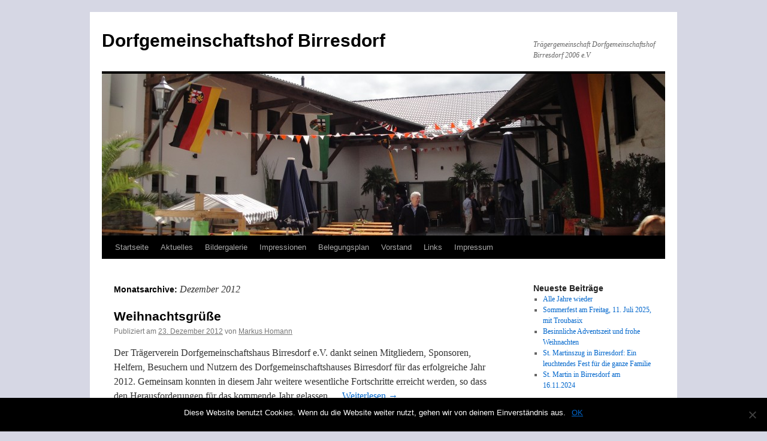

--- FILE ---
content_type: text/html; charset=UTF-8
request_url: https://www.dorfgemeinschaftshaus-birresdorf.de/2012/12/
body_size: 9347
content:
<!DOCTYPE html>
<html lang="de">
<head>
<meta charset="UTF-8" />
<title>
Dezember | 2012 | Dorfgemeinschaftshof Birresdorf	</title>
<link rel="profile" href="https://gmpg.org/xfn/11" />
<link rel="stylesheet" type="text/css" media="all" href="https://www.dorfgemeinschaftshaus-birresdorf.de/wp-content/themes/twentyten/style.css?ver=20240402" />
<link rel="pingback" href="https://www.dorfgemeinschaftshaus-birresdorf.de/xmlrpc.php">
<meta name='robots' content='max-image-preview:large' />
<link rel='dns-prefetch' href='//www.dorfgemeinschaftshaus-birresdorf.de' />
<link rel="alternate" type="application/rss+xml" title="Dorfgemeinschaftshof Birresdorf &raquo; Feed" href="https://www.dorfgemeinschaftshaus-birresdorf.de/feed/" />
<link rel="alternate" type="application/rss+xml" title="Dorfgemeinschaftshof Birresdorf &raquo; Kommentar-Feed" href="https://www.dorfgemeinschaftshaus-birresdorf.de/comments/feed/" />
<script type="text/javascript">
window._wpemojiSettings = {"baseUrl":"https:\/\/s.w.org\/images\/core\/emoji\/14.0.0\/72x72\/","ext":".png","svgUrl":"https:\/\/s.w.org\/images\/core\/emoji\/14.0.0\/svg\/","svgExt":".svg","source":{"concatemoji":"https:\/\/www.dorfgemeinschaftshaus-birresdorf.de\/wp-includes\/js\/wp-emoji-release.min.js?ver=6.2.8"}};
/*! This file is auto-generated */
!function(e,a,t){var n,r,o,i=a.createElement("canvas"),p=i.getContext&&i.getContext("2d");function s(e,t){p.clearRect(0,0,i.width,i.height),p.fillText(e,0,0);e=i.toDataURL();return p.clearRect(0,0,i.width,i.height),p.fillText(t,0,0),e===i.toDataURL()}function c(e){var t=a.createElement("script");t.src=e,t.defer=t.type="text/javascript",a.getElementsByTagName("head")[0].appendChild(t)}for(o=Array("flag","emoji"),t.supports={everything:!0,everythingExceptFlag:!0},r=0;r<o.length;r++)t.supports[o[r]]=function(e){if(p&&p.fillText)switch(p.textBaseline="top",p.font="600 32px Arial",e){case"flag":return s("\ud83c\udff3\ufe0f\u200d\u26a7\ufe0f","\ud83c\udff3\ufe0f\u200b\u26a7\ufe0f")?!1:!s("\ud83c\uddfa\ud83c\uddf3","\ud83c\uddfa\u200b\ud83c\uddf3")&&!s("\ud83c\udff4\udb40\udc67\udb40\udc62\udb40\udc65\udb40\udc6e\udb40\udc67\udb40\udc7f","\ud83c\udff4\u200b\udb40\udc67\u200b\udb40\udc62\u200b\udb40\udc65\u200b\udb40\udc6e\u200b\udb40\udc67\u200b\udb40\udc7f");case"emoji":return!s("\ud83e\udef1\ud83c\udffb\u200d\ud83e\udef2\ud83c\udfff","\ud83e\udef1\ud83c\udffb\u200b\ud83e\udef2\ud83c\udfff")}return!1}(o[r]),t.supports.everything=t.supports.everything&&t.supports[o[r]],"flag"!==o[r]&&(t.supports.everythingExceptFlag=t.supports.everythingExceptFlag&&t.supports[o[r]]);t.supports.everythingExceptFlag=t.supports.everythingExceptFlag&&!t.supports.flag,t.DOMReady=!1,t.readyCallback=function(){t.DOMReady=!0},t.supports.everything||(n=function(){t.readyCallback()},a.addEventListener?(a.addEventListener("DOMContentLoaded",n,!1),e.addEventListener("load",n,!1)):(e.attachEvent("onload",n),a.attachEvent("onreadystatechange",function(){"complete"===a.readyState&&t.readyCallback()})),(e=t.source||{}).concatemoji?c(e.concatemoji):e.wpemoji&&e.twemoji&&(c(e.twemoji),c(e.wpemoji)))}(window,document,window._wpemojiSettings);
</script>
<style type="text/css">
img.wp-smiley,
img.emoji {
	display: inline !important;
	border: none !important;
	box-shadow: none !important;
	height: 1em !important;
	width: 1em !important;
	margin: 0 0.07em !important;
	vertical-align: -0.1em !important;
	background: none !important;
	padding: 0 !important;
}
</style>
	<link rel='stylesheet' id='wp-block-library-css' href='https://www.dorfgemeinschaftshaus-birresdorf.de/wp-includes/css/dist/block-library/style.min.css?ver=6.2.8' type='text/css' media='all' />
<style id='wp-block-library-theme-inline-css' type='text/css'>
.wp-block-audio figcaption{color:#555;font-size:13px;text-align:center}.is-dark-theme .wp-block-audio figcaption{color:hsla(0,0%,100%,.65)}.wp-block-audio{margin:0 0 1em}.wp-block-code{border:1px solid #ccc;border-radius:4px;font-family:Menlo,Consolas,monaco,monospace;padding:.8em 1em}.wp-block-embed figcaption{color:#555;font-size:13px;text-align:center}.is-dark-theme .wp-block-embed figcaption{color:hsla(0,0%,100%,.65)}.wp-block-embed{margin:0 0 1em}.blocks-gallery-caption{color:#555;font-size:13px;text-align:center}.is-dark-theme .blocks-gallery-caption{color:hsla(0,0%,100%,.65)}.wp-block-image figcaption{color:#555;font-size:13px;text-align:center}.is-dark-theme .wp-block-image figcaption{color:hsla(0,0%,100%,.65)}.wp-block-image{margin:0 0 1em}.wp-block-pullquote{border-bottom:4px solid;border-top:4px solid;color:currentColor;margin-bottom:1.75em}.wp-block-pullquote cite,.wp-block-pullquote footer,.wp-block-pullquote__citation{color:currentColor;font-size:.8125em;font-style:normal;text-transform:uppercase}.wp-block-quote{border-left:.25em solid;margin:0 0 1.75em;padding-left:1em}.wp-block-quote cite,.wp-block-quote footer{color:currentColor;font-size:.8125em;font-style:normal;position:relative}.wp-block-quote.has-text-align-right{border-left:none;border-right:.25em solid;padding-left:0;padding-right:1em}.wp-block-quote.has-text-align-center{border:none;padding-left:0}.wp-block-quote.is-large,.wp-block-quote.is-style-large,.wp-block-quote.is-style-plain{border:none}.wp-block-search .wp-block-search__label{font-weight:700}.wp-block-search__button{border:1px solid #ccc;padding:.375em .625em}:where(.wp-block-group.has-background){padding:1.25em 2.375em}.wp-block-separator.has-css-opacity{opacity:.4}.wp-block-separator{border:none;border-bottom:2px solid;margin-left:auto;margin-right:auto}.wp-block-separator.has-alpha-channel-opacity{opacity:1}.wp-block-separator:not(.is-style-wide):not(.is-style-dots){width:100px}.wp-block-separator.has-background:not(.is-style-dots){border-bottom:none;height:1px}.wp-block-separator.has-background:not(.is-style-wide):not(.is-style-dots){height:2px}.wp-block-table{margin:0 0 1em}.wp-block-table td,.wp-block-table th{word-break:normal}.wp-block-table figcaption{color:#555;font-size:13px;text-align:center}.is-dark-theme .wp-block-table figcaption{color:hsla(0,0%,100%,.65)}.wp-block-video figcaption{color:#555;font-size:13px;text-align:center}.is-dark-theme .wp-block-video figcaption{color:hsla(0,0%,100%,.65)}.wp-block-video{margin:0 0 1em}.wp-block-template-part.has-background{margin-bottom:0;margin-top:0;padding:1.25em 2.375em}
</style>
<link rel='stylesheet' id='classic-theme-styles-css' href='https://www.dorfgemeinschaftshaus-birresdorf.de/wp-includes/css/classic-themes.min.css?ver=6.2.8' type='text/css' media='all' />
<style id='global-styles-inline-css' type='text/css'>
body{--wp--preset--color--black: #000;--wp--preset--color--cyan-bluish-gray: #abb8c3;--wp--preset--color--white: #fff;--wp--preset--color--pale-pink: #f78da7;--wp--preset--color--vivid-red: #cf2e2e;--wp--preset--color--luminous-vivid-orange: #ff6900;--wp--preset--color--luminous-vivid-amber: #fcb900;--wp--preset--color--light-green-cyan: #7bdcb5;--wp--preset--color--vivid-green-cyan: #00d084;--wp--preset--color--pale-cyan-blue: #8ed1fc;--wp--preset--color--vivid-cyan-blue: #0693e3;--wp--preset--color--vivid-purple: #9b51e0;--wp--preset--color--blue: #0066cc;--wp--preset--color--medium-gray: #666;--wp--preset--color--light-gray: #f1f1f1;--wp--preset--gradient--vivid-cyan-blue-to-vivid-purple: linear-gradient(135deg,rgba(6,147,227,1) 0%,rgb(155,81,224) 100%);--wp--preset--gradient--light-green-cyan-to-vivid-green-cyan: linear-gradient(135deg,rgb(122,220,180) 0%,rgb(0,208,130) 100%);--wp--preset--gradient--luminous-vivid-amber-to-luminous-vivid-orange: linear-gradient(135deg,rgba(252,185,0,1) 0%,rgba(255,105,0,1) 100%);--wp--preset--gradient--luminous-vivid-orange-to-vivid-red: linear-gradient(135deg,rgba(255,105,0,1) 0%,rgb(207,46,46) 100%);--wp--preset--gradient--very-light-gray-to-cyan-bluish-gray: linear-gradient(135deg,rgb(238,238,238) 0%,rgb(169,184,195) 100%);--wp--preset--gradient--cool-to-warm-spectrum: linear-gradient(135deg,rgb(74,234,220) 0%,rgb(151,120,209) 20%,rgb(207,42,186) 40%,rgb(238,44,130) 60%,rgb(251,105,98) 80%,rgb(254,248,76) 100%);--wp--preset--gradient--blush-light-purple: linear-gradient(135deg,rgb(255,206,236) 0%,rgb(152,150,240) 100%);--wp--preset--gradient--blush-bordeaux: linear-gradient(135deg,rgb(254,205,165) 0%,rgb(254,45,45) 50%,rgb(107,0,62) 100%);--wp--preset--gradient--luminous-dusk: linear-gradient(135deg,rgb(255,203,112) 0%,rgb(199,81,192) 50%,rgb(65,88,208) 100%);--wp--preset--gradient--pale-ocean: linear-gradient(135deg,rgb(255,245,203) 0%,rgb(182,227,212) 50%,rgb(51,167,181) 100%);--wp--preset--gradient--electric-grass: linear-gradient(135deg,rgb(202,248,128) 0%,rgb(113,206,126) 100%);--wp--preset--gradient--midnight: linear-gradient(135deg,rgb(2,3,129) 0%,rgb(40,116,252) 100%);--wp--preset--duotone--dark-grayscale: url('#wp-duotone-dark-grayscale');--wp--preset--duotone--grayscale: url('#wp-duotone-grayscale');--wp--preset--duotone--purple-yellow: url('#wp-duotone-purple-yellow');--wp--preset--duotone--blue-red: url('#wp-duotone-blue-red');--wp--preset--duotone--midnight: url('#wp-duotone-midnight');--wp--preset--duotone--magenta-yellow: url('#wp-duotone-magenta-yellow');--wp--preset--duotone--purple-green: url('#wp-duotone-purple-green');--wp--preset--duotone--blue-orange: url('#wp-duotone-blue-orange');--wp--preset--font-size--small: 13px;--wp--preset--font-size--medium: 20px;--wp--preset--font-size--large: 36px;--wp--preset--font-size--x-large: 42px;--wp--preset--spacing--20: 0.44rem;--wp--preset--spacing--30: 0.67rem;--wp--preset--spacing--40: 1rem;--wp--preset--spacing--50: 1.5rem;--wp--preset--spacing--60: 2.25rem;--wp--preset--spacing--70: 3.38rem;--wp--preset--spacing--80: 5.06rem;--wp--preset--shadow--natural: 6px 6px 9px rgba(0, 0, 0, 0.2);--wp--preset--shadow--deep: 12px 12px 50px rgba(0, 0, 0, 0.4);--wp--preset--shadow--sharp: 6px 6px 0px rgba(0, 0, 0, 0.2);--wp--preset--shadow--outlined: 6px 6px 0px -3px rgba(255, 255, 255, 1), 6px 6px rgba(0, 0, 0, 1);--wp--preset--shadow--crisp: 6px 6px 0px rgba(0, 0, 0, 1);}:where(.is-layout-flex){gap: 0.5em;}body .is-layout-flow > .alignleft{float: left;margin-inline-start: 0;margin-inline-end: 2em;}body .is-layout-flow > .alignright{float: right;margin-inline-start: 2em;margin-inline-end: 0;}body .is-layout-flow > .aligncenter{margin-left: auto !important;margin-right: auto !important;}body .is-layout-constrained > .alignleft{float: left;margin-inline-start: 0;margin-inline-end: 2em;}body .is-layout-constrained > .alignright{float: right;margin-inline-start: 2em;margin-inline-end: 0;}body .is-layout-constrained > .aligncenter{margin-left: auto !important;margin-right: auto !important;}body .is-layout-constrained > :where(:not(.alignleft):not(.alignright):not(.alignfull)){max-width: var(--wp--style--global--content-size);margin-left: auto !important;margin-right: auto !important;}body .is-layout-constrained > .alignwide{max-width: var(--wp--style--global--wide-size);}body .is-layout-flex{display: flex;}body .is-layout-flex{flex-wrap: wrap;align-items: center;}body .is-layout-flex > *{margin: 0;}:where(.wp-block-columns.is-layout-flex){gap: 2em;}.has-black-color{color: var(--wp--preset--color--black) !important;}.has-cyan-bluish-gray-color{color: var(--wp--preset--color--cyan-bluish-gray) !important;}.has-white-color{color: var(--wp--preset--color--white) !important;}.has-pale-pink-color{color: var(--wp--preset--color--pale-pink) !important;}.has-vivid-red-color{color: var(--wp--preset--color--vivid-red) !important;}.has-luminous-vivid-orange-color{color: var(--wp--preset--color--luminous-vivid-orange) !important;}.has-luminous-vivid-amber-color{color: var(--wp--preset--color--luminous-vivid-amber) !important;}.has-light-green-cyan-color{color: var(--wp--preset--color--light-green-cyan) !important;}.has-vivid-green-cyan-color{color: var(--wp--preset--color--vivid-green-cyan) !important;}.has-pale-cyan-blue-color{color: var(--wp--preset--color--pale-cyan-blue) !important;}.has-vivid-cyan-blue-color{color: var(--wp--preset--color--vivid-cyan-blue) !important;}.has-vivid-purple-color{color: var(--wp--preset--color--vivid-purple) !important;}.has-black-background-color{background-color: var(--wp--preset--color--black) !important;}.has-cyan-bluish-gray-background-color{background-color: var(--wp--preset--color--cyan-bluish-gray) !important;}.has-white-background-color{background-color: var(--wp--preset--color--white) !important;}.has-pale-pink-background-color{background-color: var(--wp--preset--color--pale-pink) !important;}.has-vivid-red-background-color{background-color: var(--wp--preset--color--vivid-red) !important;}.has-luminous-vivid-orange-background-color{background-color: var(--wp--preset--color--luminous-vivid-orange) !important;}.has-luminous-vivid-amber-background-color{background-color: var(--wp--preset--color--luminous-vivid-amber) !important;}.has-light-green-cyan-background-color{background-color: var(--wp--preset--color--light-green-cyan) !important;}.has-vivid-green-cyan-background-color{background-color: var(--wp--preset--color--vivid-green-cyan) !important;}.has-pale-cyan-blue-background-color{background-color: var(--wp--preset--color--pale-cyan-blue) !important;}.has-vivid-cyan-blue-background-color{background-color: var(--wp--preset--color--vivid-cyan-blue) !important;}.has-vivid-purple-background-color{background-color: var(--wp--preset--color--vivid-purple) !important;}.has-black-border-color{border-color: var(--wp--preset--color--black) !important;}.has-cyan-bluish-gray-border-color{border-color: var(--wp--preset--color--cyan-bluish-gray) !important;}.has-white-border-color{border-color: var(--wp--preset--color--white) !important;}.has-pale-pink-border-color{border-color: var(--wp--preset--color--pale-pink) !important;}.has-vivid-red-border-color{border-color: var(--wp--preset--color--vivid-red) !important;}.has-luminous-vivid-orange-border-color{border-color: var(--wp--preset--color--luminous-vivid-orange) !important;}.has-luminous-vivid-amber-border-color{border-color: var(--wp--preset--color--luminous-vivid-amber) !important;}.has-light-green-cyan-border-color{border-color: var(--wp--preset--color--light-green-cyan) !important;}.has-vivid-green-cyan-border-color{border-color: var(--wp--preset--color--vivid-green-cyan) !important;}.has-pale-cyan-blue-border-color{border-color: var(--wp--preset--color--pale-cyan-blue) !important;}.has-vivid-cyan-blue-border-color{border-color: var(--wp--preset--color--vivid-cyan-blue) !important;}.has-vivid-purple-border-color{border-color: var(--wp--preset--color--vivid-purple) !important;}.has-vivid-cyan-blue-to-vivid-purple-gradient-background{background: var(--wp--preset--gradient--vivid-cyan-blue-to-vivid-purple) !important;}.has-light-green-cyan-to-vivid-green-cyan-gradient-background{background: var(--wp--preset--gradient--light-green-cyan-to-vivid-green-cyan) !important;}.has-luminous-vivid-amber-to-luminous-vivid-orange-gradient-background{background: var(--wp--preset--gradient--luminous-vivid-amber-to-luminous-vivid-orange) !important;}.has-luminous-vivid-orange-to-vivid-red-gradient-background{background: var(--wp--preset--gradient--luminous-vivid-orange-to-vivid-red) !important;}.has-very-light-gray-to-cyan-bluish-gray-gradient-background{background: var(--wp--preset--gradient--very-light-gray-to-cyan-bluish-gray) !important;}.has-cool-to-warm-spectrum-gradient-background{background: var(--wp--preset--gradient--cool-to-warm-spectrum) !important;}.has-blush-light-purple-gradient-background{background: var(--wp--preset--gradient--blush-light-purple) !important;}.has-blush-bordeaux-gradient-background{background: var(--wp--preset--gradient--blush-bordeaux) !important;}.has-luminous-dusk-gradient-background{background: var(--wp--preset--gradient--luminous-dusk) !important;}.has-pale-ocean-gradient-background{background: var(--wp--preset--gradient--pale-ocean) !important;}.has-electric-grass-gradient-background{background: var(--wp--preset--gradient--electric-grass) !important;}.has-midnight-gradient-background{background: var(--wp--preset--gradient--midnight) !important;}.has-small-font-size{font-size: var(--wp--preset--font-size--small) !important;}.has-medium-font-size{font-size: var(--wp--preset--font-size--medium) !important;}.has-large-font-size{font-size: var(--wp--preset--font-size--large) !important;}.has-x-large-font-size{font-size: var(--wp--preset--font-size--x-large) !important;}
.wp-block-navigation a:where(:not(.wp-element-button)){color: inherit;}
:where(.wp-block-columns.is-layout-flex){gap: 2em;}
.wp-block-pullquote{font-size: 1.5em;line-height: 1.6;}
</style>
<link rel='stylesheet' id='cptch_stylesheet-css' href='https://www.dorfgemeinschaftshaus-birresdorf.de/wp-content/plugins/captcha/css/front_end_style.css?ver=4.4.5' type='text/css' media='all' />
<link rel='stylesheet' id='dashicons-css' href='https://www.dorfgemeinschaftshaus-birresdorf.de/wp-includes/css/dashicons.min.css?ver=6.2.8' type='text/css' media='all' />
<link rel='stylesheet' id='cptch_desktop_style-css' href='https://www.dorfgemeinschaftshaus-birresdorf.de/wp-content/plugins/captcha/css/desktop_style.css?ver=4.4.5' type='text/css' media='all' />
<link rel='stylesheet' id='contact-form-7-css' href='https://www.dorfgemeinschaftshaus-birresdorf.de/wp-content/plugins/contact-form-7/includes/css/styles.css?ver=5.8.7' type='text/css' media='all' />
<link rel='stylesheet' id='cookie-notice-front-css' href='https://www.dorfgemeinschaftshaus-birresdorf.de/wp-content/plugins/cookie-notice/css/front.min.css?ver=2.5.6' type='text/css' media='all' />
<link rel='stylesheet' id='twentyten-block-style-css' href='https://www.dorfgemeinschaftshaus-birresdorf.de/wp-content/themes/twentyten/blocks.css?ver=20230627' type='text/css' media='all' />
<script type='text/javascript' id='cookie-notice-front-js-before'>
var cnArgs = {"ajaxUrl":"https:\/\/www.dorfgemeinschaftshaus-birresdorf.de\/wp-admin\/admin-ajax.php","nonce":"d338b4328e","hideEffect":"fade","position":"bottom","onScroll":false,"onScrollOffset":100,"onClick":false,"cookieName":"cookie_notice_accepted","cookieTime":2592000,"cookieTimeRejected":2592000,"globalCookie":false,"redirection":false,"cache":false,"revokeCookies":false,"revokeCookiesOpt":"automatic"};
</script>
<script type='text/javascript' src='https://www.dorfgemeinschaftshaus-birresdorf.de/wp-content/plugins/cookie-notice/js/front.min.js?ver=2.5.6' id='cookie-notice-front-js'></script>
<link rel="https://api.w.org/" href="https://www.dorfgemeinschaftshaus-birresdorf.de/wp-json/" /><link rel="EditURI" type="application/rsd+xml" title="RSD" href="https://www.dorfgemeinschaftshaus-birresdorf.de/xmlrpc.php?rsd" />
<link rel="wlwmanifest" type="application/wlwmanifest+xml" href="https://www.dorfgemeinschaftshaus-birresdorf.de/wp-includes/wlwmanifest.xml" />
<meta name="generator" content="WordPress 6.2.8" />
<style type="text/css" id="custom-background-css">
body.custom-background { background-color: #d6d7e4; }
</style>
	</head>

<body class="archive date custom-background cookies-not-set">
<svg xmlns="http://www.w3.org/2000/svg" viewBox="0 0 0 0" width="0" height="0" focusable="false" role="none" style="visibility: hidden; position: absolute; left: -9999px; overflow: hidden;" ><defs><filter id="wp-duotone-dark-grayscale"><feColorMatrix color-interpolation-filters="sRGB" type="matrix" values=" .299 .587 .114 0 0 .299 .587 .114 0 0 .299 .587 .114 0 0 .299 .587 .114 0 0 " /><feComponentTransfer color-interpolation-filters="sRGB" ><feFuncR type="table" tableValues="0 0.49803921568627" /><feFuncG type="table" tableValues="0 0.49803921568627" /><feFuncB type="table" tableValues="0 0.49803921568627" /><feFuncA type="table" tableValues="1 1" /></feComponentTransfer><feComposite in2="SourceGraphic" operator="in" /></filter></defs></svg><svg xmlns="http://www.w3.org/2000/svg" viewBox="0 0 0 0" width="0" height="0" focusable="false" role="none" style="visibility: hidden; position: absolute; left: -9999px; overflow: hidden;" ><defs><filter id="wp-duotone-grayscale"><feColorMatrix color-interpolation-filters="sRGB" type="matrix" values=" .299 .587 .114 0 0 .299 .587 .114 0 0 .299 .587 .114 0 0 .299 .587 .114 0 0 " /><feComponentTransfer color-interpolation-filters="sRGB" ><feFuncR type="table" tableValues="0 1" /><feFuncG type="table" tableValues="0 1" /><feFuncB type="table" tableValues="0 1" /><feFuncA type="table" tableValues="1 1" /></feComponentTransfer><feComposite in2="SourceGraphic" operator="in" /></filter></defs></svg><svg xmlns="http://www.w3.org/2000/svg" viewBox="0 0 0 0" width="0" height="0" focusable="false" role="none" style="visibility: hidden; position: absolute; left: -9999px; overflow: hidden;" ><defs><filter id="wp-duotone-purple-yellow"><feColorMatrix color-interpolation-filters="sRGB" type="matrix" values=" .299 .587 .114 0 0 .299 .587 .114 0 0 .299 .587 .114 0 0 .299 .587 .114 0 0 " /><feComponentTransfer color-interpolation-filters="sRGB" ><feFuncR type="table" tableValues="0.54901960784314 0.98823529411765" /><feFuncG type="table" tableValues="0 1" /><feFuncB type="table" tableValues="0.71764705882353 0.25490196078431" /><feFuncA type="table" tableValues="1 1" /></feComponentTransfer><feComposite in2="SourceGraphic" operator="in" /></filter></defs></svg><svg xmlns="http://www.w3.org/2000/svg" viewBox="0 0 0 0" width="0" height="0" focusable="false" role="none" style="visibility: hidden; position: absolute; left: -9999px; overflow: hidden;" ><defs><filter id="wp-duotone-blue-red"><feColorMatrix color-interpolation-filters="sRGB" type="matrix" values=" .299 .587 .114 0 0 .299 .587 .114 0 0 .299 .587 .114 0 0 .299 .587 .114 0 0 " /><feComponentTransfer color-interpolation-filters="sRGB" ><feFuncR type="table" tableValues="0 1" /><feFuncG type="table" tableValues="0 0.27843137254902" /><feFuncB type="table" tableValues="0.5921568627451 0.27843137254902" /><feFuncA type="table" tableValues="1 1" /></feComponentTransfer><feComposite in2="SourceGraphic" operator="in" /></filter></defs></svg><svg xmlns="http://www.w3.org/2000/svg" viewBox="0 0 0 0" width="0" height="0" focusable="false" role="none" style="visibility: hidden; position: absolute; left: -9999px; overflow: hidden;" ><defs><filter id="wp-duotone-midnight"><feColorMatrix color-interpolation-filters="sRGB" type="matrix" values=" .299 .587 .114 0 0 .299 .587 .114 0 0 .299 .587 .114 0 0 .299 .587 .114 0 0 " /><feComponentTransfer color-interpolation-filters="sRGB" ><feFuncR type="table" tableValues="0 0" /><feFuncG type="table" tableValues="0 0.64705882352941" /><feFuncB type="table" tableValues="0 1" /><feFuncA type="table" tableValues="1 1" /></feComponentTransfer><feComposite in2="SourceGraphic" operator="in" /></filter></defs></svg><svg xmlns="http://www.w3.org/2000/svg" viewBox="0 0 0 0" width="0" height="0" focusable="false" role="none" style="visibility: hidden; position: absolute; left: -9999px; overflow: hidden;" ><defs><filter id="wp-duotone-magenta-yellow"><feColorMatrix color-interpolation-filters="sRGB" type="matrix" values=" .299 .587 .114 0 0 .299 .587 .114 0 0 .299 .587 .114 0 0 .299 .587 .114 0 0 " /><feComponentTransfer color-interpolation-filters="sRGB" ><feFuncR type="table" tableValues="0.78039215686275 1" /><feFuncG type="table" tableValues="0 0.94901960784314" /><feFuncB type="table" tableValues="0.35294117647059 0.47058823529412" /><feFuncA type="table" tableValues="1 1" /></feComponentTransfer><feComposite in2="SourceGraphic" operator="in" /></filter></defs></svg><svg xmlns="http://www.w3.org/2000/svg" viewBox="0 0 0 0" width="0" height="0" focusable="false" role="none" style="visibility: hidden; position: absolute; left: -9999px; overflow: hidden;" ><defs><filter id="wp-duotone-purple-green"><feColorMatrix color-interpolation-filters="sRGB" type="matrix" values=" .299 .587 .114 0 0 .299 .587 .114 0 0 .299 .587 .114 0 0 .299 .587 .114 0 0 " /><feComponentTransfer color-interpolation-filters="sRGB" ><feFuncR type="table" tableValues="0.65098039215686 0.40392156862745" /><feFuncG type="table" tableValues="0 1" /><feFuncB type="table" tableValues="0.44705882352941 0.4" /><feFuncA type="table" tableValues="1 1" /></feComponentTransfer><feComposite in2="SourceGraphic" operator="in" /></filter></defs></svg><svg xmlns="http://www.w3.org/2000/svg" viewBox="0 0 0 0" width="0" height="0" focusable="false" role="none" style="visibility: hidden; position: absolute; left: -9999px; overflow: hidden;" ><defs><filter id="wp-duotone-blue-orange"><feColorMatrix color-interpolation-filters="sRGB" type="matrix" values=" .299 .587 .114 0 0 .299 .587 .114 0 0 .299 .587 .114 0 0 .299 .587 .114 0 0 " /><feComponentTransfer color-interpolation-filters="sRGB" ><feFuncR type="table" tableValues="0.098039215686275 1" /><feFuncG type="table" tableValues="0 0.66274509803922" /><feFuncB type="table" tableValues="0.84705882352941 0.41960784313725" /><feFuncA type="table" tableValues="1 1" /></feComponentTransfer><feComposite in2="SourceGraphic" operator="in" /></filter></defs></svg><div id="wrapper" class="hfeed">
	<div id="header">
		<div id="masthead">
			<div id="branding" role="banner">
								<div id="site-title">
					<span>
						<a href="https://www.dorfgemeinschaftshaus-birresdorf.de/" rel="home">Dorfgemeinschaftshof Birresdorf</a>
					</span>
				</div>
				<div id="site-description">Trägergemeinschaft Dorfgemeinschaftshof Birresdorf 2006 e.V</div>

				<img src="https://www.dorfgemeinschaftshaus-birresdorf.de/wp-content/uploads/2014/06/cropped-Startseite1.jpg" width="940" height="270" alt="Dorfgemeinschaftshof Birresdorf" srcset="https://www.dorfgemeinschaftshaus-birresdorf.de/wp-content/uploads/2014/06/cropped-Startseite1.jpg 940w, https://www.dorfgemeinschaftshaus-birresdorf.de/wp-content/uploads/2014/06/cropped-Startseite1-300x86.jpg 300w" sizes="(max-width: 940px) 100vw, 940px" />			</div><!-- #branding -->

			<div id="access" role="navigation">
								<div class="skip-link screen-reader-text"><a href="#content">Zum Inhalt springen</a></div>
				<div class="menu-header"><ul id="menu-hauptmenue" class="menu"><li id="menu-item-71" class="menu-item menu-item-type-custom menu-item-object-custom menu-item-home menu-item-71"><a href="http://www.dorfgemeinschaftshaus-birresdorf.de/">Startseite</a></li>
<li id="menu-item-147" class="menu-item menu-item-type-taxonomy menu-item-object-category menu-item-147"><a href="https://www.dorfgemeinschaftshaus-birresdorf.de/category/aktuelles/">Aktuelles</a></li>
<li id="menu-item-68" class="menu-item menu-item-type-post_type menu-item-object-page menu-item-has-children menu-item-68"><a href="https://www.dorfgemeinschaftshaus-birresdorf.de/bildergalerie/">Bildergalerie</a>
<ul class="sub-menu">
	<li id="menu-item-116" class="menu-item menu-item-type-post_type menu-item-object-page menu-item-116"><a href="https://www.dorfgemeinschaftshaus-birresdorf.de/eigene-bilder-hochladen/">Eigene Bilder hochladen</a></li>
</ul>
</li>
<li id="menu-item-568" class="menu-item menu-item-type-post_type menu-item-object-page menu-item-568"><a href="https://www.dorfgemeinschaftshaus-birresdorf.de/impressionen/">Impressionen</a></li>
<li id="menu-item-29" class="menu-item menu-item-type-post_type menu-item-object-page menu-item-29"><a href="https://www.dorfgemeinschaftshaus-birresdorf.de/veranstaltungskalender/">Belegungsplan</a></li>
<li id="menu-item-48" class="menu-item menu-item-type-post_type menu-item-object-page menu-item-48"><a href="https://www.dorfgemeinschaftshaus-birresdorf.de/vorstand/">Vorstand</a></li>
<li id="menu-item-96" class="menu-item menu-item-type-post_type menu-item-object-page menu-item-96"><a href="https://www.dorfgemeinschaftshaus-birresdorf.de/links/">Links</a></li>
<li id="menu-item-133" class="menu-item menu-item-type-post_type menu-item-object-page menu-item-privacy-policy menu-item-133"><a rel="privacy-policy" href="https://www.dorfgemeinschaftshaus-birresdorf.de/impressum/">Impressum</a></li>
</ul></div>			</div><!-- #access -->
		</div><!-- #masthead -->
	</div><!-- #header -->

	<div id="main">

		<div id="container">
			<div id="content" role="main">


			<h1 class="page-title">
			Monatsarchive: <span>Dezember 2012</span>			</h1>





	
			<div id="post-162" class="post-162 post type-post status-publish format-standard hentry category-aktuelles">
			<h2 class="entry-title"><a href="https://www.dorfgemeinschaftshaus-birresdorf.de/2012/12/162/" rel="bookmark">Weihnachtsgrüße</a></h2>

			<div class="entry-meta">
				<span class="meta-prep meta-prep-author">Publiziert am</span> <a href="https://www.dorfgemeinschaftshaus-birresdorf.de/2012/12/162/" title="14:10" rel="bookmark"><span class="entry-date">23. Dezember 2012</span></a> <span class="meta-sep">von</span> <span class="author vcard"><a class="url fn n" href="https://www.dorfgemeinschaftshaus-birresdorf.de/author/markus/" title="Alle Beiträge von Markus Homann anzeigen">Markus Homann</a></span>			</div><!-- .entry-meta -->

					<div class="entry-summary">
				<p>Der Trägerverein Dorfgemeinschaftshaus Birresdorf e.V. dankt seinen Mitgliedern, Sponsoren, Helfern, Besuchern und Nutzern des Dorfgemeinschaftshauses Birresdorf für das erfolgreiche Jahr 2012. Gemeinsam konnten in diesem Jahr weitere wesentliche Fortschritte erreicht werden, so dass den Herausforderungen für das kommende Jahr gelassen &hellip; <a href="https://www.dorfgemeinschaftshaus-birresdorf.de/2012/12/162/">Weiterlesen <span class="meta-nav">&rarr;</span></a></p>
			</div><!-- .entry-summary -->
	
			<div class="entry-utility">
									<span class="cat-links">
						<span class="entry-utility-prep entry-utility-prep-cat-links">Veröffentlicht unter</span> <a href="https://www.dorfgemeinschaftshaus-birresdorf.de/category/aktuelles/" rel="category tag">Aktuelles</a>					</span>
					<span class="meta-sep">|</span>
				
				
				<span class="comments-link"><a href="https://www.dorfgemeinschaftshaus-birresdorf.de/2012/12/162/#respond">Schreib einen Kommentar</a></span>

							</div><!-- .entry-utility -->
		</div><!-- #post-162 -->

		
	

	
			<div id="post-148" class="post-148 post type-post status-publish format-standard hentry category-aktuelles">
			<h2 class="entry-title"><a href="https://www.dorfgemeinschaftshaus-birresdorf.de/2012/12/jahreshauptversammlung-des-tragervereins/" rel="bookmark">Jahreshauptversammlung des Trägervereins</a></h2>

			<div class="entry-meta">
				<span class="meta-prep meta-prep-author">Publiziert am</span> <a href="https://www.dorfgemeinschaftshaus-birresdorf.de/2012/12/jahreshauptversammlung-des-tragervereins/" title="15:01" rel="bookmark"><span class="entry-date">9. Dezember 2012</span></a> <span class="meta-sep">von</span> <span class="author vcard"><a class="url fn n" href="https://www.dorfgemeinschaftshaus-birresdorf.de/author/markus/" title="Alle Beiträge von Markus Homann anzeigen">Markus Homann</a></span>			</div><!-- .entry-meta -->

					<div class="entry-summary">
				<p>Am 30.11.2012 fand die Jahreshauptversammlung des Trägervereins Dorfgemeinschafthaus Birresdorf e.V. statt. Insgesamt fanden sich 22 Mitglieder im Besprechungsraum des Dorfgemeinschaftshauses ein. Auf der Tagesordnung waren folgende Punkte zu finden: Begrüßung Bericht des Vorsitzenden Kassenbericht Bericht der Kassenprüfer Entlastung des Vorstands &hellip; <a href="https://www.dorfgemeinschaftshaus-birresdorf.de/2012/12/jahreshauptversammlung-des-tragervereins/">Weiterlesen <span class="meta-nav">&rarr;</span></a></p>
			</div><!-- .entry-summary -->
	
			<div class="entry-utility">
									<span class="cat-links">
						<span class="entry-utility-prep entry-utility-prep-cat-links">Veröffentlicht unter</span> <a href="https://www.dorfgemeinschaftshaus-birresdorf.de/category/aktuelles/" rel="category tag">Aktuelles</a>					</span>
					<span class="meta-sep">|</span>
				
				
				<span class="comments-link"><a href="https://www.dorfgemeinschaftshaus-birresdorf.de/2012/12/jahreshauptversammlung-des-tragervereins/#respond">Schreib einen Kommentar</a></span>

							</div><!-- .entry-utility -->
		</div><!-- #post-148 -->

		
	

	
			<div id="post-1" class="post-1 post type-post status-publish format-standard hentry category-aktuelles category-startseite">
			<h2 class="entry-title"><a href="https://www.dorfgemeinschaftshaus-birresdorf.de/2012/12/dorfgemeinschaftshaus_birresdorf/" rel="bookmark">Dorfgemeinschaftshof Birresdorf &#8211; St. Martin 2013</a></h2>

			<div class="entry-meta">
				<span class="meta-prep meta-prep-author">Publiziert am</span> <a href="https://www.dorfgemeinschaftshaus-birresdorf.de/2012/12/dorfgemeinschaftshaus_birresdorf/" title="12:35" rel="bookmark"><span class="entry-date">2. Dezember 2012</span></a> <span class="meta-sep">von</span> <span class="author vcard"><a class="url fn n" href="https://www.dorfgemeinschaftshaus-birresdorf.de/author/markus/" title="Alle Beiträge von Markus Homann anzeigen">Markus Homann</a></span>			</div><!-- .entry-meta -->

					<div class="entry-summary">
				<p>Liebe Birresdorfer, am 09. November 2013 startet um 18 Uhr der St. Martinsumzug am Feuerwehrhaus und endet im Dorfgemeinschaft. Dort wartet wie gewohnt der Martinsmarkt auf zahlreiche Besucher und eine Tombola lockt mit schönen Preisen. Falls Sie ebenso Ihre Waren &hellip; <a href="https://www.dorfgemeinschaftshaus-birresdorf.de/2012/12/dorfgemeinschaftshaus_birresdorf/">Weiterlesen <span class="meta-nav">&rarr;</span></a></p>
			</div><!-- .entry-summary -->
	
			<div class="entry-utility">
									<span class="cat-links">
						<span class="entry-utility-prep entry-utility-prep-cat-links">Veröffentlicht unter</span> <a href="https://www.dorfgemeinschaftshaus-birresdorf.de/category/aktuelles/" rel="category tag">Aktuelles</a>, <a href="https://www.dorfgemeinschaftshaus-birresdorf.de/category/startseite/" rel="category tag">Startseite</a>					</span>
					<span class="meta-sep">|</span>
				
				
				<span class="comments-link"><a href="https://www.dorfgemeinschaftshaus-birresdorf.de/2012/12/dorfgemeinschaftshaus_birresdorf/#respond">Schreib einen Kommentar</a></span>

							</div><!-- .entry-utility -->
		</div><!-- #post-1 -->

		
	


			</div><!-- #content -->
		</div><!-- #container -->


		<div id="primary" class="widget-area" role="complementary">
			<ul class="xoxo">


		<li id="recent-posts-2" class="widget-container widget_recent_entries">
		<h3 class="widget-title">Neueste Beiträge</h3>
		<ul>
											<li>
					<a href="https://www.dorfgemeinschaftshaus-birresdorf.de/2025/11/alle-jahre-wieder/">Alle Jahre wieder</a>
									</li>
											<li>
					<a href="https://www.dorfgemeinschaftshaus-birresdorf.de/2025/06/sommerfest-am-freitag-11-juli-2025-mit-troubasix/">Sommerfest am Freitag, 11. Juli 2025, mit Troubasix</a>
									</li>
											<li>
					<a href="https://www.dorfgemeinschaftshaus-birresdorf.de/2024/12/besinnliche-adventszeit-und-frohe-weihnachten/">Besinnliche Adventszeit und frohe Weihnachten</a>
									</li>
											<li>
					<a href="https://www.dorfgemeinschaftshaus-birresdorf.de/2024/11/st-martinszug-in-birresdorf-ein-leuchtendes-fest-fuer-die-ganze-familie/">St. Martinszug in Birresdorf:                                      Ein leuchtendes Fest für die ganze Familie</a>
									</li>
											<li>
					<a href="https://www.dorfgemeinschaftshaus-birresdorf.de/2024/10/st-martin-in-birresdorf-am-16-11-2024/">St. Martin in Birresdorf am 16.11.2024</a>
									</li>
					</ul>

		</li><li id="archives-2" class="widget-container widget_archive"><h3 class="widget-title">Archiv</h3>
			<ul>
					<li><a href='https://www.dorfgemeinschaftshaus-birresdorf.de/2025/11/'>November 2025</a></li>
	<li><a href='https://www.dorfgemeinschaftshaus-birresdorf.de/2025/06/'>Juni 2025</a></li>
	<li><a href='https://www.dorfgemeinschaftshaus-birresdorf.de/2024/12/'>Dezember 2024</a></li>
	<li><a href='https://www.dorfgemeinschaftshaus-birresdorf.de/2024/11/'>November 2024</a></li>
	<li><a href='https://www.dorfgemeinschaftshaus-birresdorf.de/2024/10/'>Oktober 2024</a></li>
	<li><a href='https://www.dorfgemeinschaftshaus-birresdorf.de/2024/05/'>Mai 2024</a></li>
	<li><a href='https://www.dorfgemeinschaftshaus-birresdorf.de/2023/12/'>Dezember 2023</a></li>
	<li><a href='https://www.dorfgemeinschaftshaus-birresdorf.de/2023/10/'>Oktober 2023</a></li>
	<li><a href='https://www.dorfgemeinschaftshaus-birresdorf.de/2023/07/'>Juli 2023</a></li>
	<li><a href='https://www.dorfgemeinschaftshaus-birresdorf.de/2023/06/'>Juni 2023</a></li>
	<li><a href='https://www.dorfgemeinschaftshaus-birresdorf.de/2023/05/'>Mai 2023</a></li>
	<li><a href='https://www.dorfgemeinschaftshaus-birresdorf.de/2023/04/'>April 2023</a></li>
	<li><a href='https://www.dorfgemeinschaftshaus-birresdorf.de/2023/03/'>März 2023</a></li>
	<li><a href='https://www.dorfgemeinschaftshaus-birresdorf.de/2022/12/'>Dezember 2022</a></li>
	<li><a href='https://www.dorfgemeinschaftshaus-birresdorf.de/2022/11/'>November 2022</a></li>
	<li><a href='https://www.dorfgemeinschaftshaus-birresdorf.de/2022/10/'>Oktober 2022</a></li>
	<li><a href='https://www.dorfgemeinschaftshaus-birresdorf.de/2022/09/'>September 2022</a></li>
	<li><a href='https://www.dorfgemeinschaftshaus-birresdorf.de/2022/04/'>April 2022</a></li>
	<li><a href='https://www.dorfgemeinschaftshaus-birresdorf.de/2022/03/'>März 2022</a></li>
	<li><a href='https://www.dorfgemeinschaftshaus-birresdorf.de/2021/11/'>November 2021</a></li>
	<li><a href='https://www.dorfgemeinschaftshaus-birresdorf.de/2021/08/'>August 2021</a></li>
	<li><a href='https://www.dorfgemeinschaftshaus-birresdorf.de/2021/07/'>Juli 2021</a></li>
	<li><a href='https://www.dorfgemeinschaftshaus-birresdorf.de/2021/06/'>Juni 2021</a></li>
	<li><a href='https://www.dorfgemeinschaftshaus-birresdorf.de/2020/11/'>November 2020</a></li>
	<li><a href='https://www.dorfgemeinschaftshaus-birresdorf.de/2020/07/'>Juli 2020</a></li>
	<li><a href='https://www.dorfgemeinschaftshaus-birresdorf.de/2020/05/'>Mai 2020</a></li>
	<li><a href='https://www.dorfgemeinschaftshaus-birresdorf.de/2020/03/'>März 2020</a></li>
	<li><a href='https://www.dorfgemeinschaftshaus-birresdorf.de/2020/01/'>Januar 2020</a></li>
	<li><a href='https://www.dorfgemeinschaftshaus-birresdorf.de/2019/12/'>Dezember 2019</a></li>
	<li><a href='https://www.dorfgemeinschaftshaus-birresdorf.de/2019/10/'>Oktober 2019</a></li>
	<li><a href='https://www.dorfgemeinschaftshaus-birresdorf.de/2019/08/'>August 2019</a></li>
	<li><a href='https://www.dorfgemeinschaftshaus-birresdorf.de/2019/06/'>Juni 2019</a></li>
	<li><a href='https://www.dorfgemeinschaftshaus-birresdorf.de/2019/05/'>Mai 2019</a></li>
	<li><a href='https://www.dorfgemeinschaftshaus-birresdorf.de/2019/04/'>April 2019</a></li>
	<li><a href='https://www.dorfgemeinschaftshaus-birresdorf.de/2019/03/'>März 2019</a></li>
	<li><a href='https://www.dorfgemeinschaftshaus-birresdorf.de/2019/02/'>Februar 2019</a></li>
	<li><a href='https://www.dorfgemeinschaftshaus-birresdorf.de/2018/11/'>November 2018</a></li>
	<li><a href='https://www.dorfgemeinschaftshaus-birresdorf.de/2018/10/'>Oktober 2018</a></li>
	<li><a href='https://www.dorfgemeinschaftshaus-birresdorf.de/2018/09/'>September 2018</a></li>
	<li><a href='https://www.dorfgemeinschaftshaus-birresdorf.de/2018/07/'>Juli 2018</a></li>
	<li><a href='https://www.dorfgemeinschaftshaus-birresdorf.de/2018/06/'>Juni 2018</a></li>
	<li><a href='https://www.dorfgemeinschaftshaus-birresdorf.de/2018/05/'>Mai 2018</a></li>
	<li><a href='https://www.dorfgemeinschaftshaus-birresdorf.de/2018/03/'>März 2018</a></li>
	<li><a href='https://www.dorfgemeinschaftshaus-birresdorf.de/2017/12/'>Dezember 2017</a></li>
	<li><a href='https://www.dorfgemeinschaftshaus-birresdorf.de/2017/11/'>November 2017</a></li>
	<li><a href='https://www.dorfgemeinschaftshaus-birresdorf.de/2017/09/'>September 2017</a></li>
	<li><a href='https://www.dorfgemeinschaftshaus-birresdorf.de/2017/08/'>August 2017</a></li>
	<li><a href='https://www.dorfgemeinschaftshaus-birresdorf.de/2017/05/'>Mai 2017</a></li>
	<li><a href='https://www.dorfgemeinschaftshaus-birresdorf.de/2016/11/'>November 2016</a></li>
	<li><a href='https://www.dorfgemeinschaftshaus-birresdorf.de/2016/10/'>Oktober 2016</a></li>
	<li><a href='https://www.dorfgemeinschaftshaus-birresdorf.de/2016/09/'>September 2016</a></li>
	<li><a href='https://www.dorfgemeinschaftshaus-birresdorf.de/2016/06/'>Juni 2016</a></li>
	<li><a href='https://www.dorfgemeinschaftshaus-birresdorf.de/2016/05/'>Mai 2016</a></li>
	<li><a href='https://www.dorfgemeinschaftshaus-birresdorf.de/2016/03/'>März 2016</a></li>
	<li><a href='https://www.dorfgemeinschaftshaus-birresdorf.de/2015/11/'>November 2015</a></li>
	<li><a href='https://www.dorfgemeinschaftshaus-birresdorf.de/2015/06/'>Juni 2015</a></li>
	<li><a href='https://www.dorfgemeinschaftshaus-birresdorf.de/2015/05/'>Mai 2015</a></li>
	<li><a href='https://www.dorfgemeinschaftshaus-birresdorf.de/2015/04/'>April 2015</a></li>
	<li><a href='https://www.dorfgemeinschaftshaus-birresdorf.de/2015/01/'>Januar 2015</a></li>
	<li><a href='https://www.dorfgemeinschaftshaus-birresdorf.de/2014/12/'>Dezember 2014</a></li>
	<li><a href='https://www.dorfgemeinschaftshaus-birresdorf.de/2014/10/'>Oktober 2014</a></li>
	<li><a href='https://www.dorfgemeinschaftshaus-birresdorf.de/2014/06/'>Juni 2014</a></li>
	<li><a href='https://www.dorfgemeinschaftshaus-birresdorf.de/2014/05/'>Mai 2014</a></li>
	<li><a href='https://www.dorfgemeinschaftshaus-birresdorf.de/2013/03/'>März 2013</a></li>
	<li><a href='https://www.dorfgemeinschaftshaus-birresdorf.de/2012/12/' aria-current="page">Dezember 2012</a></li>
			</ul>

			</li>			</ul>
		</div><!-- #primary .widget-area -->

	</div><!-- #main -->

	<div id="footer" role="contentinfo">
		<div id="colophon">



			<div id="site-info">
				<a href="https://www.dorfgemeinschaftshaus-birresdorf.de/" rel="home">
					Dorfgemeinschaftshof Birresdorf				</a>
				<span role="separator" aria-hidden="true"></span><a class="privacy-policy-link" href="https://www.dorfgemeinschaftshaus-birresdorf.de/impressum/" rel="privacy-policy">Impressum</a>			</div><!-- #site-info -->

			<div id="site-generator">
								<a href="https://de.wordpress.org/" class="imprint" title="Semantic Personal Publishing Platform">
					Proudly powered by WordPress.				</a>
			</div><!-- #site-generator -->

		</div><!-- #colophon -->
	</div><!-- #footer -->

</div><!-- #wrapper -->

<script type='text/javascript' src='https://www.dorfgemeinschaftshaus-birresdorf.de/wp-content/plugins/contact-form-7/includes/swv/js/index.js?ver=5.8.7' id='swv-js'></script>
<script type='text/javascript' id='contact-form-7-js-extra'>
/* <![CDATA[ */
var wpcf7 = {"api":{"root":"https:\/\/www.dorfgemeinschaftshaus-birresdorf.de\/wp-json\/","namespace":"contact-form-7\/v1"}};
/* ]]> */
</script>
<script type='text/javascript' src='https://www.dorfgemeinschaftshaus-birresdorf.de/wp-content/plugins/contact-form-7/includes/js/index.js?ver=5.8.7' id='contact-form-7-js'></script>

		<!-- Cookie Notice plugin v2.5.6 by Hu-manity.co https://hu-manity.co/ -->
		<div id="cookie-notice" role="dialog" class="cookie-notice-hidden cookie-revoke-hidden cn-position-bottom" aria-label="Cookie Notice" style="background-color: rgba(0,0,0,1);"><div class="cookie-notice-container" style="color: #fff"><span id="cn-notice-text" class="cn-text-container">Diese Website benutzt Cookies. Wenn du die Website weiter nutzt, gehen wir von deinem Einverständnis aus.</span><span id="cn-notice-buttons" class="cn-buttons-container"><a href="#" id="cn-accept-cookie" data-cookie-set="accept" class="cn-set-cookie cn-button cn-button-custom button" aria-label="OK">OK</a></span><span id="cn-close-notice" data-cookie-set="accept" class="cn-close-icon" title="Nein"></span></div>
			
		</div>
		<!-- / Cookie Notice plugin --></body>
</html>
